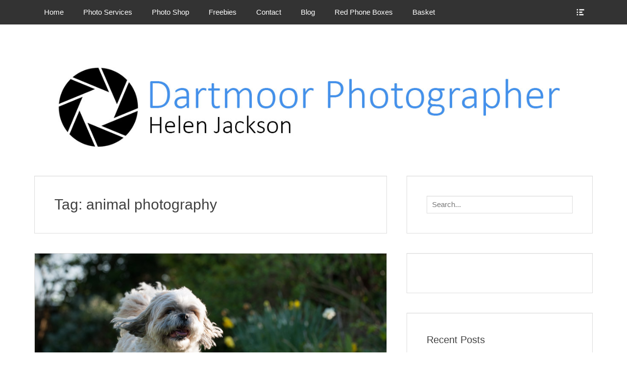

--- FILE ---
content_type: text/html; charset=UTF-8
request_url: https://www.dartmoorphotographer.co.uk/tag/animal-photography/
body_size: 17948
content:
		<!DOCTYPE html>
		<html lang="en-GB">
		
<head>
		<meta charset="UTF-8">
		<link rel="profile" href="http://gmpg.org/xfn/11">
		<meta name='robots' content='index, follow, max-image-preview:large, max-snippet:-1, max-video-preview:-1' />
	<style>img:is([sizes="auto" i], [sizes^="auto," i]) { contain-intrinsic-size: 3000px 1500px }</style>
	<meta name="viewport" content="width=device-width, initial-scale=1, minimum-scale=1">
	<!-- This site is optimized with the Yoast SEO plugin v25.2 - https://yoast.com/wordpress/plugins/seo/ -->
	<title>animal photography Archives - Dartmoor Photographer</title>
	<link rel="canonical" href="https://www.dartmoorphotographer.co.uk/tag/animal-photography/" />
	<meta property="og:locale" content="en_GB" />
	<meta property="og:type" content="article" />
	<meta property="og:title" content="animal photography Archives - Dartmoor Photographer" />
	<meta property="og:url" content="https://www.dartmoorphotographer.co.uk/tag/animal-photography/" />
	<meta property="og:site_name" content="Dartmoor Photographer" />
	<meta property="og:image" content="https://www.dartmoorphotographer.co.uk/wp-content/uploads/2020/09/DartmoorPhotographer_DartmoorTelephoneBoxes__DSC6725.jpg" />
	<meta property="og:image:width" content="300" />
	<meta property="og:image:height" content="200" />
	<meta property="og:image:type" content="image/jpeg" />
	<meta name="twitter:card" content="summary_large_image" />
	<meta name="twitter:site" content="@HelenNorthcott" />
	<script type="application/ld+json" class="yoast-schema-graph">{"@context":"https://schema.org","@graph":[{"@type":"CollectionPage","@id":"https://www.dartmoorphotographer.co.uk/tag/animal-photography/","url":"https://www.dartmoorphotographer.co.uk/tag/animal-photography/","name":"animal photography Archives - Dartmoor Photographer","isPartOf":{"@id":"https://www.dartmoorphotographer.co.uk/#website"},"primaryImageOfPage":{"@id":"https://www.dartmoorphotographer.co.uk/tag/animal-photography/#primaryimage"},"image":{"@id":"https://www.dartmoorphotographer.co.uk/tag/animal-photography/#primaryimage"},"thumbnailUrl":"https://www.dartmoorphotographer.co.uk/wp-content/uploads/2020/06/Dartmoor-Photographer-Take-better-pet-photos_778x438px.jpg","breadcrumb":{"@id":"https://www.dartmoorphotographer.co.uk/tag/animal-photography/#breadcrumb"},"inLanguage":"en-GB"},{"@type":"ImageObject","inLanguage":"en-GB","@id":"https://www.dartmoorphotographer.co.uk/tag/animal-photography/#primaryimage","url":"https://www.dartmoorphotographer.co.uk/wp-content/uploads/2020/06/Dartmoor-Photographer-Take-better-pet-photos_778x438px.jpg","contentUrl":"https://www.dartmoorphotographer.co.uk/wp-content/uploads/2020/06/Dartmoor-Photographer-Take-better-pet-photos_778x438px.jpg","width":778,"height":438,"caption":"Dartmoor Photographer - how to take better photos of your pets"},{"@type":"BreadcrumbList","@id":"https://www.dartmoorphotographer.co.uk/tag/animal-photography/#breadcrumb","itemListElement":[{"@type":"ListItem","position":1,"name":"Home","item":"https://www.dartmoorphotographer.co.uk/"},{"@type":"ListItem","position":2,"name":"animal photography"}]},{"@type":"WebSite","@id":"https://www.dartmoorphotographer.co.uk/#website","url":"https://www.dartmoorphotographer.co.uk/","name":"Dartmoor Photographer","description":"Photography by Helen Jackson","publisher":{"@id":"https://www.dartmoorphotographer.co.uk/#organization"},"potentialAction":[{"@type":"SearchAction","target":{"@type":"EntryPoint","urlTemplate":"https://www.dartmoorphotographer.co.uk/?s={search_term_string}"},"query-input":{"@type":"PropertyValueSpecification","valueRequired":true,"valueName":"search_term_string"}}],"inLanguage":"en-GB"},{"@type":"Organization","@id":"https://www.dartmoorphotographer.co.uk/#organization","name":"Dartmoor Photographer","url":"https://www.dartmoorphotographer.co.uk/","logo":{"@type":"ImageObject","inLanguage":"en-GB","@id":"https://www.dartmoorphotographer.co.uk/#/schema/logo/image/","url":"https://www.dartmoorphotographer.co.uk/wp-content/uploads/2023/01/iris-logo-copy.jpg","contentUrl":"https://www.dartmoorphotographer.co.uk/wp-content/uploads/2023/01/iris-logo-copy.jpg","width":1261,"height":240,"caption":"Dartmoor Photographer"},"image":{"@id":"https://www.dartmoorphotographer.co.uk/#/schema/logo/image/"},"sameAs":["https://www.facebook.com/DartmoorPhotographer/","https://x.com/HelenNorthcott"]}]}</script>
	<!-- / Yoast SEO plugin. -->


<link rel="alternate" type="application/rss+xml" title="Dartmoor Photographer &raquo; Feed" href="https://www.dartmoorphotographer.co.uk/feed/" />
<link rel="alternate" type="application/rss+xml" title="Dartmoor Photographer &raquo; Comments Feed" href="https://www.dartmoorphotographer.co.uk/comments/feed/" />
<link rel="alternate" type="application/rss+xml" title="Dartmoor Photographer &raquo; animal photography Tag Feed" href="https://www.dartmoorphotographer.co.uk/tag/animal-photography/feed/" />
		<!-- This site uses the Google Analytics by MonsterInsights plugin v9.5.3 - Using Analytics tracking - https://www.monsterinsights.com/ -->
							<script src="//www.googletagmanager.com/gtag/js?id=G-NVFB1K98QW"  data-cfasync="false" data-wpfc-render="false" type="text/javascript" async></script>
			<script data-cfasync="false" data-wpfc-render="false" type="text/javascript">
				var mi_version = '9.5.3';
				var mi_track_user = true;
				var mi_no_track_reason = '';
								var MonsterInsightsDefaultLocations = {"page_location":"https:\/\/www.dartmoorphotographer.co.uk\/tag\/animal-photography\/"};
				if ( typeof MonsterInsightsPrivacyGuardFilter === 'function' ) {
					var MonsterInsightsLocations = (typeof MonsterInsightsExcludeQuery === 'object') ? MonsterInsightsPrivacyGuardFilter( MonsterInsightsExcludeQuery ) : MonsterInsightsPrivacyGuardFilter( MonsterInsightsDefaultLocations );
				} else {
					var MonsterInsightsLocations = (typeof MonsterInsightsExcludeQuery === 'object') ? MonsterInsightsExcludeQuery : MonsterInsightsDefaultLocations;
				}

								var disableStrs = [
										'ga-disable-G-NVFB1K98QW',
									];

				/* Function to detect opted out users */
				function __gtagTrackerIsOptedOut() {
					for (var index = 0; index < disableStrs.length; index++) {
						if (document.cookie.indexOf(disableStrs[index] + '=true') > -1) {
							return true;
						}
					}

					return false;
				}

				/* Disable tracking if the opt-out cookie exists. */
				if (__gtagTrackerIsOptedOut()) {
					for (var index = 0; index < disableStrs.length; index++) {
						window[disableStrs[index]] = true;
					}
				}

				/* Opt-out function */
				function __gtagTrackerOptout() {
					for (var index = 0; index < disableStrs.length; index++) {
						document.cookie = disableStrs[index] + '=true; expires=Thu, 31 Dec 2099 23:59:59 UTC; path=/';
						window[disableStrs[index]] = true;
					}
				}

				if ('undefined' === typeof gaOptout) {
					function gaOptout() {
						__gtagTrackerOptout();
					}
				}
								window.dataLayer = window.dataLayer || [];

				window.MonsterInsightsDualTracker = {
					helpers: {},
					trackers: {},
				};
				if (mi_track_user) {
					function __gtagDataLayer() {
						dataLayer.push(arguments);
					}

					function __gtagTracker(type, name, parameters) {
						if (!parameters) {
							parameters = {};
						}

						if (parameters.send_to) {
							__gtagDataLayer.apply(null, arguments);
							return;
						}

						if (type === 'event') {
														parameters.send_to = monsterinsights_frontend.v4_id;
							var hookName = name;
							if (typeof parameters['event_category'] !== 'undefined') {
								hookName = parameters['event_category'] + ':' + name;
							}

							if (typeof MonsterInsightsDualTracker.trackers[hookName] !== 'undefined') {
								MonsterInsightsDualTracker.trackers[hookName](parameters);
							} else {
								__gtagDataLayer('event', name, parameters);
							}
							
						} else {
							__gtagDataLayer.apply(null, arguments);
						}
					}

					__gtagTracker('js', new Date());
					__gtagTracker('set', {
						'developer_id.dZGIzZG': true,
											});
					if ( MonsterInsightsLocations.page_location ) {
						__gtagTracker('set', MonsterInsightsLocations);
					}
										__gtagTracker('config', 'G-NVFB1K98QW', {"forceSSL":"true"} );
															window.gtag = __gtagTracker;										(function () {
						/* https://developers.google.com/analytics/devguides/collection/analyticsjs/ */
						/* ga and __gaTracker compatibility shim. */
						var noopfn = function () {
							return null;
						};
						var newtracker = function () {
							return new Tracker();
						};
						var Tracker = function () {
							return null;
						};
						var p = Tracker.prototype;
						p.get = noopfn;
						p.set = noopfn;
						p.send = function () {
							var args = Array.prototype.slice.call(arguments);
							args.unshift('send');
							__gaTracker.apply(null, args);
						};
						var __gaTracker = function () {
							var len = arguments.length;
							if (len === 0) {
								return;
							}
							var f = arguments[len - 1];
							if (typeof f !== 'object' || f === null || typeof f.hitCallback !== 'function') {
								if ('send' === arguments[0]) {
									var hitConverted, hitObject = false, action;
									if ('event' === arguments[1]) {
										if ('undefined' !== typeof arguments[3]) {
											hitObject = {
												'eventAction': arguments[3],
												'eventCategory': arguments[2],
												'eventLabel': arguments[4],
												'value': arguments[5] ? arguments[5] : 1,
											}
										}
									}
									if ('pageview' === arguments[1]) {
										if ('undefined' !== typeof arguments[2]) {
											hitObject = {
												'eventAction': 'page_view',
												'page_path': arguments[2],
											}
										}
									}
									if (typeof arguments[2] === 'object') {
										hitObject = arguments[2];
									}
									if (typeof arguments[5] === 'object') {
										Object.assign(hitObject, arguments[5]);
									}
									if ('undefined' !== typeof arguments[1].hitType) {
										hitObject = arguments[1];
										if ('pageview' === hitObject.hitType) {
											hitObject.eventAction = 'page_view';
										}
									}
									if (hitObject) {
										action = 'timing' === arguments[1].hitType ? 'timing_complete' : hitObject.eventAction;
										hitConverted = mapArgs(hitObject);
										__gtagTracker('event', action, hitConverted);
									}
								}
								return;
							}

							function mapArgs(args) {
								var arg, hit = {};
								var gaMap = {
									'eventCategory': 'event_category',
									'eventAction': 'event_action',
									'eventLabel': 'event_label',
									'eventValue': 'event_value',
									'nonInteraction': 'non_interaction',
									'timingCategory': 'event_category',
									'timingVar': 'name',
									'timingValue': 'value',
									'timingLabel': 'event_label',
									'page': 'page_path',
									'location': 'page_location',
									'title': 'page_title',
									'referrer' : 'page_referrer',
								};
								for (arg in args) {
																		if (!(!args.hasOwnProperty(arg) || !gaMap.hasOwnProperty(arg))) {
										hit[gaMap[arg]] = args[arg];
									} else {
										hit[arg] = args[arg];
									}
								}
								return hit;
							}

							try {
								f.hitCallback();
							} catch (ex) {
							}
						};
						__gaTracker.create = newtracker;
						__gaTracker.getByName = newtracker;
						__gaTracker.getAll = function () {
							return [];
						};
						__gaTracker.remove = noopfn;
						__gaTracker.loaded = true;
						window['__gaTracker'] = __gaTracker;
					})();
									} else {
										console.log("");
					(function () {
						function __gtagTracker() {
							return null;
						}

						window['__gtagTracker'] = __gtagTracker;
						window['gtag'] = __gtagTracker;
					})();
									}
			</script>
				<!-- / Google Analytics by MonsterInsights -->
		<script type="text/javascript">
/* <![CDATA[ */
window._wpemojiSettings = {"baseUrl":"https:\/\/s.w.org\/images\/core\/emoji\/15.1.0\/72x72\/","ext":".png","svgUrl":"https:\/\/s.w.org\/images\/core\/emoji\/15.1.0\/svg\/","svgExt":".svg","source":{"concatemoji":"https:\/\/www.dartmoorphotographer.co.uk\/wp-includes\/js\/wp-emoji-release.min.js?ver=6.8.1"}};
/*! This file is auto-generated */
!function(i,n){var o,s,e;function c(e){try{var t={supportTests:e,timestamp:(new Date).valueOf()};sessionStorage.setItem(o,JSON.stringify(t))}catch(e){}}function p(e,t,n){e.clearRect(0,0,e.canvas.width,e.canvas.height),e.fillText(t,0,0);var t=new Uint32Array(e.getImageData(0,0,e.canvas.width,e.canvas.height).data),r=(e.clearRect(0,0,e.canvas.width,e.canvas.height),e.fillText(n,0,0),new Uint32Array(e.getImageData(0,0,e.canvas.width,e.canvas.height).data));return t.every(function(e,t){return e===r[t]})}function u(e,t,n){switch(t){case"flag":return n(e,"\ud83c\udff3\ufe0f\u200d\u26a7\ufe0f","\ud83c\udff3\ufe0f\u200b\u26a7\ufe0f")?!1:!n(e,"\ud83c\uddfa\ud83c\uddf3","\ud83c\uddfa\u200b\ud83c\uddf3")&&!n(e,"\ud83c\udff4\udb40\udc67\udb40\udc62\udb40\udc65\udb40\udc6e\udb40\udc67\udb40\udc7f","\ud83c\udff4\u200b\udb40\udc67\u200b\udb40\udc62\u200b\udb40\udc65\u200b\udb40\udc6e\u200b\udb40\udc67\u200b\udb40\udc7f");case"emoji":return!n(e,"\ud83d\udc26\u200d\ud83d\udd25","\ud83d\udc26\u200b\ud83d\udd25")}return!1}function f(e,t,n){var r="undefined"!=typeof WorkerGlobalScope&&self instanceof WorkerGlobalScope?new OffscreenCanvas(300,150):i.createElement("canvas"),a=r.getContext("2d",{willReadFrequently:!0}),o=(a.textBaseline="top",a.font="600 32px Arial",{});return e.forEach(function(e){o[e]=t(a,e,n)}),o}function t(e){var t=i.createElement("script");t.src=e,t.defer=!0,i.head.appendChild(t)}"undefined"!=typeof Promise&&(o="wpEmojiSettingsSupports",s=["flag","emoji"],n.supports={everything:!0,everythingExceptFlag:!0},e=new Promise(function(e){i.addEventListener("DOMContentLoaded",e,{once:!0})}),new Promise(function(t){var n=function(){try{var e=JSON.parse(sessionStorage.getItem(o));if("object"==typeof e&&"number"==typeof e.timestamp&&(new Date).valueOf()<e.timestamp+604800&&"object"==typeof e.supportTests)return e.supportTests}catch(e){}return null}();if(!n){if("undefined"!=typeof Worker&&"undefined"!=typeof OffscreenCanvas&&"undefined"!=typeof URL&&URL.createObjectURL&&"undefined"!=typeof Blob)try{var e="postMessage("+f.toString()+"("+[JSON.stringify(s),u.toString(),p.toString()].join(",")+"));",r=new Blob([e],{type:"text/javascript"}),a=new Worker(URL.createObjectURL(r),{name:"wpTestEmojiSupports"});return void(a.onmessage=function(e){c(n=e.data),a.terminate(),t(n)})}catch(e){}c(n=f(s,u,p))}t(n)}).then(function(e){for(var t in e)n.supports[t]=e[t],n.supports.everything=n.supports.everything&&n.supports[t],"flag"!==t&&(n.supports.everythingExceptFlag=n.supports.everythingExceptFlag&&n.supports[t]);n.supports.everythingExceptFlag=n.supports.everythingExceptFlag&&!n.supports.flag,n.DOMReady=!1,n.readyCallback=function(){n.DOMReady=!0}}).then(function(){return e}).then(function(){var e;n.supports.everything||(n.readyCallback(),(e=n.source||{}).concatemoji?t(e.concatemoji):e.wpemoji&&e.twemoji&&(t(e.twemoji),t(e.wpemoji)))}))}((window,document),window._wpemojiSettings);
/* ]]> */
</script>
<style id='wp-emoji-styles-inline-css' type='text/css'>

	img.wp-smiley, img.emoji {
		display: inline !important;
		border: none !important;
		box-shadow: none !important;
		height: 1em !important;
		width: 1em !important;
		margin: 0 0.07em !important;
		vertical-align: -0.1em !important;
		background: none !important;
		padding: 0 !important;
	}
</style>
<link rel='stylesheet' id='wp-block-library-css' href='https://www.dartmoorphotographer.co.uk/wp-includes/css/dist/block-library/style.min.css?ver=6.8.1' type='text/css' media='all' />
<style id='wp-block-library-theme-inline-css' type='text/css'>
.wp-block-audio :where(figcaption){color:#555;font-size:13px;text-align:center}.is-dark-theme .wp-block-audio :where(figcaption){color:#ffffffa6}.wp-block-audio{margin:0 0 1em}.wp-block-code{border:1px solid #ccc;border-radius:4px;font-family:Menlo,Consolas,monaco,monospace;padding:.8em 1em}.wp-block-embed :where(figcaption){color:#555;font-size:13px;text-align:center}.is-dark-theme .wp-block-embed :where(figcaption){color:#ffffffa6}.wp-block-embed{margin:0 0 1em}.blocks-gallery-caption{color:#555;font-size:13px;text-align:center}.is-dark-theme .blocks-gallery-caption{color:#ffffffa6}:root :where(.wp-block-image figcaption){color:#555;font-size:13px;text-align:center}.is-dark-theme :root :where(.wp-block-image figcaption){color:#ffffffa6}.wp-block-image{margin:0 0 1em}.wp-block-pullquote{border-bottom:4px solid;border-top:4px solid;color:currentColor;margin-bottom:1.75em}.wp-block-pullquote cite,.wp-block-pullquote footer,.wp-block-pullquote__citation{color:currentColor;font-size:.8125em;font-style:normal;text-transform:uppercase}.wp-block-quote{border-left:.25em solid;margin:0 0 1.75em;padding-left:1em}.wp-block-quote cite,.wp-block-quote footer{color:currentColor;font-size:.8125em;font-style:normal;position:relative}.wp-block-quote:where(.has-text-align-right){border-left:none;border-right:.25em solid;padding-left:0;padding-right:1em}.wp-block-quote:where(.has-text-align-center){border:none;padding-left:0}.wp-block-quote.is-large,.wp-block-quote.is-style-large,.wp-block-quote:where(.is-style-plain){border:none}.wp-block-search .wp-block-search__label{font-weight:700}.wp-block-search__button{border:1px solid #ccc;padding:.375em .625em}:where(.wp-block-group.has-background){padding:1.25em 2.375em}.wp-block-separator.has-css-opacity{opacity:.4}.wp-block-separator{border:none;border-bottom:2px solid;margin-left:auto;margin-right:auto}.wp-block-separator.has-alpha-channel-opacity{opacity:1}.wp-block-separator:not(.is-style-wide):not(.is-style-dots){width:100px}.wp-block-separator.has-background:not(.is-style-dots){border-bottom:none;height:1px}.wp-block-separator.has-background:not(.is-style-wide):not(.is-style-dots){height:2px}.wp-block-table{margin:0 0 1em}.wp-block-table td,.wp-block-table th{word-break:normal}.wp-block-table :where(figcaption){color:#555;font-size:13px;text-align:center}.is-dark-theme .wp-block-table :where(figcaption){color:#ffffffa6}.wp-block-video :where(figcaption){color:#555;font-size:13px;text-align:center}.is-dark-theme .wp-block-video :where(figcaption){color:#ffffffa6}.wp-block-video{margin:0 0 1em}:root :where(.wp-block-template-part.has-background){margin-bottom:0;margin-top:0;padding:1.25em 2.375em}
</style>
<style id='classic-theme-styles-inline-css' type='text/css'>
/*! This file is auto-generated */
.wp-block-button__link{color:#fff;background-color:#32373c;border-radius:9999px;box-shadow:none;text-decoration:none;padding:calc(.667em + 2px) calc(1.333em + 2px);font-size:1.125em}.wp-block-file__button{background:#32373c;color:#fff;text-decoration:none}
</style>
<style id='global-styles-inline-css' type='text/css'>
:root{--wp--preset--aspect-ratio--square: 1;--wp--preset--aspect-ratio--4-3: 4/3;--wp--preset--aspect-ratio--3-4: 3/4;--wp--preset--aspect-ratio--3-2: 3/2;--wp--preset--aspect-ratio--2-3: 2/3;--wp--preset--aspect-ratio--16-9: 16/9;--wp--preset--aspect-ratio--9-16: 9/16;--wp--preset--color--black: #111111;--wp--preset--color--cyan-bluish-gray: #abb8c3;--wp--preset--color--white: #ffffff;--wp--preset--color--pale-pink: #f78da7;--wp--preset--color--vivid-red: #cf2e2e;--wp--preset--color--luminous-vivid-orange: #ff6900;--wp--preset--color--luminous-vivid-amber: #fcb900;--wp--preset--color--light-green-cyan: #7bdcb5;--wp--preset--color--vivid-green-cyan: #00d084;--wp--preset--color--pale-cyan-blue: #8ed1fc;--wp--preset--color--vivid-cyan-blue: #0693e3;--wp--preset--color--vivid-purple: #9b51e0;--wp--preset--color--gray: #f4f4f4;--wp--preset--color--yellow: #e5ae4a;--wp--preset--color--blue: #1b8be0;--wp--preset--gradient--vivid-cyan-blue-to-vivid-purple: linear-gradient(135deg,rgba(6,147,227,1) 0%,rgb(155,81,224) 100%);--wp--preset--gradient--light-green-cyan-to-vivid-green-cyan: linear-gradient(135deg,rgb(122,220,180) 0%,rgb(0,208,130) 100%);--wp--preset--gradient--luminous-vivid-amber-to-luminous-vivid-orange: linear-gradient(135deg,rgba(252,185,0,1) 0%,rgba(255,105,0,1) 100%);--wp--preset--gradient--luminous-vivid-orange-to-vivid-red: linear-gradient(135deg,rgba(255,105,0,1) 0%,rgb(207,46,46) 100%);--wp--preset--gradient--very-light-gray-to-cyan-bluish-gray: linear-gradient(135deg,rgb(238,238,238) 0%,rgb(169,184,195) 100%);--wp--preset--gradient--cool-to-warm-spectrum: linear-gradient(135deg,rgb(74,234,220) 0%,rgb(151,120,209) 20%,rgb(207,42,186) 40%,rgb(238,44,130) 60%,rgb(251,105,98) 80%,rgb(254,248,76) 100%);--wp--preset--gradient--blush-light-purple: linear-gradient(135deg,rgb(255,206,236) 0%,rgb(152,150,240) 100%);--wp--preset--gradient--blush-bordeaux: linear-gradient(135deg,rgb(254,205,165) 0%,rgb(254,45,45) 50%,rgb(107,0,62) 100%);--wp--preset--gradient--luminous-dusk: linear-gradient(135deg,rgb(255,203,112) 0%,rgb(199,81,192) 50%,rgb(65,88,208) 100%);--wp--preset--gradient--pale-ocean: linear-gradient(135deg,rgb(255,245,203) 0%,rgb(182,227,212) 50%,rgb(51,167,181) 100%);--wp--preset--gradient--electric-grass: linear-gradient(135deg,rgb(202,248,128) 0%,rgb(113,206,126) 100%);--wp--preset--gradient--midnight: linear-gradient(135deg,rgb(2,3,129) 0%,rgb(40,116,252) 100%);--wp--preset--font-size--small: 13px;--wp--preset--font-size--medium: 20px;--wp--preset--font-size--large: 42px;--wp--preset--font-size--x-large: 42px;--wp--preset--font-size--normal: 16px;--wp--preset--font-size--huge: 56px;--wp--preset--spacing--20: 0.44rem;--wp--preset--spacing--30: 0.67rem;--wp--preset--spacing--40: 1rem;--wp--preset--spacing--50: 1.5rem;--wp--preset--spacing--60: 2.25rem;--wp--preset--spacing--70: 3.38rem;--wp--preset--spacing--80: 5.06rem;--wp--preset--shadow--natural: 6px 6px 9px rgba(0, 0, 0, 0.2);--wp--preset--shadow--deep: 12px 12px 50px rgba(0, 0, 0, 0.4);--wp--preset--shadow--sharp: 6px 6px 0px rgba(0, 0, 0, 0.2);--wp--preset--shadow--outlined: 6px 6px 0px -3px rgba(255, 255, 255, 1), 6px 6px rgba(0, 0, 0, 1);--wp--preset--shadow--crisp: 6px 6px 0px rgba(0, 0, 0, 1);}:where(.is-layout-flex){gap: 0.5em;}:where(.is-layout-grid){gap: 0.5em;}body .is-layout-flex{display: flex;}.is-layout-flex{flex-wrap: wrap;align-items: center;}.is-layout-flex > :is(*, div){margin: 0;}body .is-layout-grid{display: grid;}.is-layout-grid > :is(*, div){margin: 0;}:where(.wp-block-columns.is-layout-flex){gap: 2em;}:where(.wp-block-columns.is-layout-grid){gap: 2em;}:where(.wp-block-post-template.is-layout-flex){gap: 1.25em;}:where(.wp-block-post-template.is-layout-grid){gap: 1.25em;}.has-black-color{color: var(--wp--preset--color--black) !important;}.has-cyan-bluish-gray-color{color: var(--wp--preset--color--cyan-bluish-gray) !important;}.has-white-color{color: var(--wp--preset--color--white) !important;}.has-pale-pink-color{color: var(--wp--preset--color--pale-pink) !important;}.has-vivid-red-color{color: var(--wp--preset--color--vivid-red) !important;}.has-luminous-vivid-orange-color{color: var(--wp--preset--color--luminous-vivid-orange) !important;}.has-luminous-vivid-amber-color{color: var(--wp--preset--color--luminous-vivid-amber) !important;}.has-light-green-cyan-color{color: var(--wp--preset--color--light-green-cyan) !important;}.has-vivid-green-cyan-color{color: var(--wp--preset--color--vivid-green-cyan) !important;}.has-pale-cyan-blue-color{color: var(--wp--preset--color--pale-cyan-blue) !important;}.has-vivid-cyan-blue-color{color: var(--wp--preset--color--vivid-cyan-blue) !important;}.has-vivid-purple-color{color: var(--wp--preset--color--vivid-purple) !important;}.has-black-background-color{background-color: var(--wp--preset--color--black) !important;}.has-cyan-bluish-gray-background-color{background-color: var(--wp--preset--color--cyan-bluish-gray) !important;}.has-white-background-color{background-color: var(--wp--preset--color--white) !important;}.has-pale-pink-background-color{background-color: var(--wp--preset--color--pale-pink) !important;}.has-vivid-red-background-color{background-color: var(--wp--preset--color--vivid-red) !important;}.has-luminous-vivid-orange-background-color{background-color: var(--wp--preset--color--luminous-vivid-orange) !important;}.has-luminous-vivid-amber-background-color{background-color: var(--wp--preset--color--luminous-vivid-amber) !important;}.has-light-green-cyan-background-color{background-color: var(--wp--preset--color--light-green-cyan) !important;}.has-vivid-green-cyan-background-color{background-color: var(--wp--preset--color--vivid-green-cyan) !important;}.has-pale-cyan-blue-background-color{background-color: var(--wp--preset--color--pale-cyan-blue) !important;}.has-vivid-cyan-blue-background-color{background-color: var(--wp--preset--color--vivid-cyan-blue) !important;}.has-vivid-purple-background-color{background-color: var(--wp--preset--color--vivid-purple) !important;}.has-black-border-color{border-color: var(--wp--preset--color--black) !important;}.has-cyan-bluish-gray-border-color{border-color: var(--wp--preset--color--cyan-bluish-gray) !important;}.has-white-border-color{border-color: var(--wp--preset--color--white) !important;}.has-pale-pink-border-color{border-color: var(--wp--preset--color--pale-pink) !important;}.has-vivid-red-border-color{border-color: var(--wp--preset--color--vivid-red) !important;}.has-luminous-vivid-orange-border-color{border-color: var(--wp--preset--color--luminous-vivid-orange) !important;}.has-luminous-vivid-amber-border-color{border-color: var(--wp--preset--color--luminous-vivid-amber) !important;}.has-light-green-cyan-border-color{border-color: var(--wp--preset--color--light-green-cyan) !important;}.has-vivid-green-cyan-border-color{border-color: var(--wp--preset--color--vivid-green-cyan) !important;}.has-pale-cyan-blue-border-color{border-color: var(--wp--preset--color--pale-cyan-blue) !important;}.has-vivid-cyan-blue-border-color{border-color: var(--wp--preset--color--vivid-cyan-blue) !important;}.has-vivid-purple-border-color{border-color: var(--wp--preset--color--vivid-purple) !important;}.has-vivid-cyan-blue-to-vivid-purple-gradient-background{background: var(--wp--preset--gradient--vivid-cyan-blue-to-vivid-purple) !important;}.has-light-green-cyan-to-vivid-green-cyan-gradient-background{background: var(--wp--preset--gradient--light-green-cyan-to-vivid-green-cyan) !important;}.has-luminous-vivid-amber-to-luminous-vivid-orange-gradient-background{background: var(--wp--preset--gradient--luminous-vivid-amber-to-luminous-vivid-orange) !important;}.has-luminous-vivid-orange-to-vivid-red-gradient-background{background: var(--wp--preset--gradient--luminous-vivid-orange-to-vivid-red) !important;}.has-very-light-gray-to-cyan-bluish-gray-gradient-background{background: var(--wp--preset--gradient--very-light-gray-to-cyan-bluish-gray) !important;}.has-cool-to-warm-spectrum-gradient-background{background: var(--wp--preset--gradient--cool-to-warm-spectrum) !important;}.has-blush-light-purple-gradient-background{background: var(--wp--preset--gradient--blush-light-purple) !important;}.has-blush-bordeaux-gradient-background{background: var(--wp--preset--gradient--blush-bordeaux) !important;}.has-luminous-dusk-gradient-background{background: var(--wp--preset--gradient--luminous-dusk) !important;}.has-pale-ocean-gradient-background{background: var(--wp--preset--gradient--pale-ocean) !important;}.has-electric-grass-gradient-background{background: var(--wp--preset--gradient--electric-grass) !important;}.has-midnight-gradient-background{background: var(--wp--preset--gradient--midnight) !important;}.has-small-font-size{font-size: var(--wp--preset--font-size--small) !important;}.has-medium-font-size{font-size: var(--wp--preset--font-size--medium) !important;}.has-large-font-size{font-size: var(--wp--preset--font-size--large) !important;}.has-x-large-font-size{font-size: var(--wp--preset--font-size--x-large) !important;}
:where(.wp-block-post-template.is-layout-flex){gap: 1.25em;}:where(.wp-block-post-template.is-layout-grid){gap: 1.25em;}
:where(.wp-block-columns.is-layout-flex){gap: 2em;}:where(.wp-block-columns.is-layout-grid){gap: 2em;}
:root :where(.wp-block-pullquote){font-size: 1.5em;line-height: 1.6;}
</style>
<link rel='stylesheet' id='wpsc-style-css' href='https://www.dartmoorphotographer.co.uk/wp-content/plugins/wordpress-simple-paypal-shopping-cart/assets/wpsc-front-end-styles.css?ver=5.1.4' type='text/css' media='all' />
<link rel='stylesheet' id='genericons-css' href='https://www.dartmoorphotographer.co.uk/wp-content/themes/clean-box/css/genericons/genericons.css?ver=3.4.1' type='text/css' media='all' />
<link rel='stylesheet' id='clean-box-style-css' href='https://www.dartmoorphotographer.co.uk/wp-content/themes/clean-box/style.css?ver=2.6.2' type='text/css' media='all' />
<link rel='stylesheet' id='clean-box-block-style-css' href='https://www.dartmoorphotographer.co.uk/wp-content/themes/clean-box/css/blocks.css?ver=1727599922' type='text/css' media='all' />
<style id='akismet-widget-style-inline-css' type='text/css'>

			.a-stats {
				--akismet-color-mid-green: #357b49;
				--akismet-color-white: #fff;
				--akismet-color-light-grey: #f6f7f7;

				max-width: 350px;
				width: auto;
			}

			.a-stats * {
				all: unset;
				box-sizing: border-box;
			}

			.a-stats strong {
				font-weight: 600;
			}

			.a-stats a.a-stats__link,
			.a-stats a.a-stats__link:visited,
			.a-stats a.a-stats__link:active {
				background: var(--akismet-color-mid-green);
				border: none;
				box-shadow: none;
				border-radius: 8px;
				color: var(--akismet-color-white);
				cursor: pointer;
				display: block;
				font-family: -apple-system, BlinkMacSystemFont, 'Segoe UI', 'Roboto', 'Oxygen-Sans', 'Ubuntu', 'Cantarell', 'Helvetica Neue', sans-serif;
				font-weight: 500;
				padding: 12px;
				text-align: center;
				text-decoration: none;
				transition: all 0.2s ease;
			}

			/* Extra specificity to deal with TwentyTwentyOne focus style */
			.widget .a-stats a.a-stats__link:focus {
				background: var(--akismet-color-mid-green);
				color: var(--akismet-color-white);
				text-decoration: none;
			}

			.a-stats a.a-stats__link:hover {
				filter: brightness(110%);
				box-shadow: 0 4px 12px rgba(0, 0, 0, 0.06), 0 0 2px rgba(0, 0, 0, 0.16);
			}

			.a-stats .count {
				color: var(--akismet-color-white);
				display: block;
				font-size: 1.5em;
				line-height: 1.4;
				padding: 0 13px;
				white-space: nowrap;
			}
		
</style>
<link rel='stylesheet' id='wp-pagenavi-css' href='https://www.dartmoorphotographer.co.uk/wp-content/plugins/wp-pagenavi/pagenavi-css.css?ver=2.70' type='text/css' media='all' />
<script type="text/javascript" src="https://www.dartmoorphotographer.co.uk/wp-content/plugins/google-analytics-for-wordpress/assets/js/frontend-gtag.min.js?ver=9.5.3" id="monsterinsights-frontend-script-js" async="async" data-wp-strategy="async"></script>
<script data-cfasync="false" data-wpfc-render="false" type="text/javascript" id='monsterinsights-frontend-script-js-extra'>/* <![CDATA[ */
var monsterinsights_frontend = {"js_events_tracking":"true","download_extensions":"doc,pdf,ppt,zip,xls,docx,pptx,xlsx","inbound_paths":"[]","home_url":"https:\/\/www.dartmoorphotographer.co.uk","hash_tracking":"false","v4_id":"G-NVFB1K98QW"};/* ]]> */
</script>
<script type="text/javascript" src="https://www.dartmoorphotographer.co.uk/wp-includes/js/jquery/jquery.min.js?ver=3.7.1" id="jquery-core-js"></script>
<script type="text/javascript" src="https://www.dartmoorphotographer.co.uk/wp-includes/js/jquery/jquery-migrate.min.js?ver=3.4.1" id="jquery-migrate-js"></script>
<script type="text/javascript" src="https://www.dartmoorphotographer.co.uk/wp-content/themes/clean-box/js/jquery.sidr.min.js?ver=2.2.1.1%20-%202016-03-03" id="jquery-sidr-js"></script>
<script type="text/javascript" src="https://www.dartmoorphotographer.co.uk/wp-content/themes/clean-box/js/clean-box-custom-scripts.min.js" id="clean-box-custom-scripts-js"></script>
<!--[if lt IE 9]>
<script type="text/javascript" src="https://www.dartmoorphotographer.co.uk/wp-content/themes/clean-box/js/html5.min.js?ver=3.7.3" id="clean-box-html5-js"></script>
<![endif]-->
<link rel="https://api.w.org/" href="https://www.dartmoorphotographer.co.uk/wp-json/" /><link rel="alternate" title="JSON" type="application/json" href="https://www.dartmoorphotographer.co.uk/wp-json/wp/v2/tags/185" /><link rel="EditURI" type="application/rsd+xml" title="RSD" href="https://www.dartmoorphotographer.co.uk/xmlrpc.php?rsd" />
<meta name="generator" content="WordPress 6.8.1" />

<!-- WP Simple Shopping Cart plugin v5.1.4 - https://wordpress.org/plugins/wordpress-simple-paypal-shopping-cart/ -->

	<script type="text/javascript">
	<!--
	//
	function ReadForm (obj1, tst)
	{
	    // Read the user form
	    var i,j,pos;
	    val_total="";val_combo="";

	    for (i=0; i<obj1.length; i++)
	    {
	        // run entire form
	        obj = obj1.elements[i];           // a form element

	        if (obj.type == "select-one")
	        {   // just selects
	            if (obj.name == "quantity" ||
	                obj.name == "amount") continue;
		        pos = obj.selectedIndex;        // which option selected
		        val = obj.options[pos].value;   // selected value
		        val_combo = val_combo + " (" + val + ")";
	        }
	    }
		// Now summarize everything we have processed above
		val_total = obj1.product_tmp.value + val_combo;
		obj1.wspsc_product.value = val_total;
	}
	//-->
	</script>	<style type="text/css">
		</style>
	<style type="text/css" id="custom-background-css">
body.custom-background { background-color: #ffffff; }
</style>
	<link rel="icon" href="https://www.dartmoorphotographer.co.uk/wp-content/uploads/2023/08/cropped-iris-512px-32x32.jpg" sizes="32x32" />
<link rel="icon" href="https://www.dartmoorphotographer.co.uk/wp-content/uploads/2023/08/cropped-iris-512px-192x192.jpg" sizes="192x192" />
<link rel="apple-touch-icon" href="https://www.dartmoorphotographer.co.uk/wp-content/uploads/2023/08/cropped-iris-512px-180x180.jpg" />
<meta name="msapplication-TileImage" content="https://www.dartmoorphotographer.co.uk/wp-content/uploads/2023/08/cropped-iris-512px-270x270.jpg" />
<!-- Dartmoor Photographer inline CSS Styles -->
<style type="text/css" media="screen">
.site-title a, .site-description { position: absolute !important; clip: rect(1px 1px 1px 1px); clip: rect(1px, 1px, 1px, 1px); }
</style>
</head>

<body class="archive tag tag-animal-photography tag-185 custom-background wp-custom-logo wp-embed-responsive wp-theme-clean-box two-columns content-left excerpt-image-top">


		<div id="page" class="hfeed site">
		    <div id="fixed-header-top">
        <div class="wrapper">
            <div id="mobile-primary-menu" class="mobile-menu-anchor fixed-primary-menu">
                <a href="#mobile-primary-nav" id="primary-menu-anchor" class="genericon genericon-menu">
                    <span class="mobile-menu-text screen-reader-text">
                        Menu                    </span>
                </a>
            </div><!-- #mobile-primary-menu -->

            
           <nav class="site-navigation nav-primary search-enabled" role="navigation">
                <h1 class="assistive-text">Primary Menu</h1>
                <div class="screen-reader-text skip-link"><a href="#content" title="Skip to content">Skip to content</a></div>
                <ul id="menu-new-top-menu" class="menu clean-box-nav-menu"><li id="menu-item-808" class="menu-item menu-item-type-custom menu-item-object-custom menu-item-home menu-item-808"><a href="https://www.dartmoorphotographer.co.uk/">Home</a></li>
<li id="menu-item-845" class="menu-item menu-item-type-custom menu-item-object-custom menu-item-has-children menu-item-845"><a href="#">Photo Services</a>
<ul class="sub-menu">
	<li id="menu-item-1745" class="menu-item menu-item-type-post_type menu-item-object-page menu-item-1745"><a href="https://www.dartmoorphotographer.co.uk/interior-photography/">Interior Photography</a></li>
	<li id="menu-item-799" class="menu-item menu-item-type-post_type menu-item-object-page menu-item-799"><a href="https://www.dartmoorphotographer.co.uk/professional-headshot-photography-devon/">Professional Headshots</a></li>
	<li id="menu-item-848" class="menu-item menu-item-type-post_type menu-item-object-page menu-item-848"><a href="https://www.dartmoorphotographer.co.uk/try-before-you-buy-digital-visualisation/">Digital Visualisation</a></li>
</ul>
</li>
<li id="menu-item-846" class="menu-item menu-item-type-custom menu-item-object-custom menu-item-has-children menu-item-846"><a href="#">Photo Shop</a>
<ul class="sub-menu">
	<li id="menu-item-2050" class="menu-item menu-item-type-post_type menu-item-object-page menu-item-2050"><a href="https://www.dartmoorphotographer.co.uk/dartmoors-disappearing-red-telephone-boxes/">Dartmoor’s Disappearing Red Telephone Boxes – Book</a></li>
	<li id="menu-item-1920" class="menu-item menu-item-type-post_type menu-item-object-page menu-item-1920"><a href="https://www.dartmoorphotographer.co.uk/tavistock-customer-service-excellence-awards-2024/">Tavistock Customer Service Excellence Awards 2024</a></li>
	<li id="menu-item-803" class="menu-item menu-item-type-post_type menu-item-object-page menu-item-803"><a href="https://www.dartmoorphotographer.co.uk/photographic-wall-art/">Photographic Prints and Canvases</a></li>
	<li id="menu-item-1252" class="menu-item menu-item-type-post_type menu-item-object-page menu-item-1252"><a href="https://www.dartmoorphotographer.co.uk/wall-calendars-by-dartmoor-photographer/">Wall Calendars</a></li>
	<li id="menu-item-1258" class="menu-item menu-item-type-post_type menu-item-object-page menu-item-1258"><a href="https://www.dartmoorphotographer.co.uk/jigsaw-puzzles/">Jigsaw Puzzles</a></li>
	<li id="menu-item-1113" class="menu-item menu-item-type-post_type menu-item-object-page menu-item-1113"><a href="https://www.dartmoorphotographer.co.uk/questions-about-copyright-ebook/">Questions about Copyright</a></li>
</ul>
</li>
<li id="menu-item-1405" class="menu-item menu-item-type-custom menu-item-object-custom menu-item-has-children menu-item-1405"><a href="#">Freebies</a>
<ul class="sub-menu">
	<li id="menu-item-1640" class="menu-item menu-item-type-post_type menu-item-object-page menu-item-1640"><a href="https://www.dartmoorphotographer.co.uk/christmas-photo-pack/">Christmas Photo Pack</a></li>
	<li id="menu-item-1029" class="menu-item menu-item-type-post_type menu-item-object-page menu-item-1029"><a href="https://www.dartmoorphotographer.co.uk/winter-photo-pack/">Winter Photo Pack</a></li>
	<li id="menu-item-1406" class="menu-item menu-item-type-post_type menu-item-object-page menu-item-1406"><a href="https://www.dartmoorphotographer.co.uk/autumn-photo-pack/">Autumn Photo Pack</a></li>
	<li id="menu-item-1005" class="menu-item menu-item-type-post_type menu-item-object-page menu-item-1005"><a href="https://www.dartmoorphotographer.co.uk/valentine-photo-pack/">Valentine Photo Pack</a></li>
	<li id="menu-item-987" class="menu-item menu-item-type-post_type menu-item-object-page menu-item-987"><a href="https://www.dartmoorphotographer.co.uk/easter-photo-pack/">Easter Photo Pack</a></li>
	<li id="menu-item-1090" class="menu-item menu-item-type-post_type menu-item-object-page menu-item-1090"><a href="https://www.dartmoorphotographer.co.uk/photograph-copyright-checklist-and-record/">Copyright Tools</a></li>
	<li id="menu-item-798" class="menu-item menu-item-type-post_type menu-item-object-page menu-item-798"><a href="https://www.dartmoorphotographer.co.uk/useful-free-offers-and-tools-to-download-for-free-from-dartmoor-photographer/">Freebies &#038; Offers</a></li>
</ul>
</li>
<li id="menu-item-847" class="menu-item menu-item-type-custom menu-item-object-custom menu-item-has-children menu-item-847"><a href="#">Contact</a>
<ul class="sub-menu">
	<li id="menu-item-806" class="menu-item menu-item-type-post_type menu-item-object-page menu-item-806"><a href="https://www.dartmoorphotographer.co.uk/contact-me-dartmoor-photographer/">Contact Me</a></li>
	<li id="menu-item-807" class="menu-item menu-item-type-post_type menu-item-object-page menu-item-807"><a href="https://www.dartmoorphotographer.co.uk/dartmoor-photographer-about/">About Me</a></li>
	<li id="menu-item-1061" class="menu-item menu-item-type-post_type menu-item-object-page menu-item-1061"><a href="https://www.dartmoorphotographer.co.uk/website-usage-terms-and-conditions/">Terms and Conditions</a></li>
</ul>
</li>
<li id="menu-item-865" class="menu-item menu-item-type-custom menu-item-object-custom menu-item-has-children menu-item-865"><a href="#">Blog</a>
<ul class="sub-menu">
	<li id="menu-item-866" class="menu-item menu-item-type-custom menu-item-object-custom menu-item-has-children menu-item-866"><a href="#">How to Guides</a>
	<ul class="sub-menu">
		<li id="menu-item-1245" class="menu-item menu-item-type-post_type menu-item-object-post menu-item-1245"><a href="https://www.dartmoorphotographer.co.uk/how-to-take-better-photos-of-your-pets/">How to Take Better Photos of your Pets</a></li>
		<li id="menu-item-1057" class="menu-item menu-item-type-post_type menu-item-object-post menu-item-1057"><a href="https://www.dartmoorphotographer.co.uk/personalise-your-home-using-your-photography/">Personalise your Home using your Photography</a></li>
		<li id="menu-item-867" class="menu-item menu-item-type-post_type menu-item-object-post menu-item-867"><a href="https://www.dartmoorphotographer.co.uk/how-to-build-a-mini-photo-studio/">How to Build a Mini Home Photo Studio</a></li>
		<li id="menu-item-879" class="menu-item menu-item-type-post_type menu-item-object-post menu-item-879"><a href="https://www.dartmoorphotographer.co.uk/photographing-kids-how-to-take-great-pictures-of-your-children/">How to Take Great Pictures of your Kids</a></li>
		<li id="menu-item-878" class="menu-item menu-item-type-post_type menu-item-object-post menu-item-878"><a href="https://www.dartmoorphotographer.co.uk/take-better-pictures-a-guide-to-composition/">Take Better Pictures a Guide to Composition</a></li>
		<li id="menu-item-877" class="menu-item menu-item-type-post_type menu-item-object-post menu-item-877"><a href="https://www.dartmoorphotographer.co.uk/how-to-take-great-holiday-photos/">How to Take Great Holiday Photos</a></li>
		<li id="menu-item-886" class="menu-item menu-item-type-post_type menu-item-object-post menu-item-886"><a href="https://www.dartmoorphotographer.co.uk/traffic-trail-photography/">Paint the Town Red (and White) – Traffic Trail Photography</a></li>
		<li id="menu-item-882" class="menu-item menu-item-type-post_type menu-item-object-post menu-item-882"><a href="https://www.dartmoorphotographer.co.uk/how-to-photograph-fireworks/">How to Photograph Fireworks</a></li>
	</ul>
</li>
	<li id="menu-item-873" class="menu-item menu-item-type-custom menu-item-object-custom menu-item-has-children menu-item-873"><a href="#">What &#038; Where to Photograph</a>
	<ul class="sub-menu">
		<li id="menu-item-1316" class="menu-item menu-item-type-post_type menu-item-object-post menu-item-1316"><a href="https://www.dartmoorphotographer.co.uk/dartmoor-stone-circles/">5 Dartmoor Stone Circles You Should Visit</a></li>
		<li id="menu-item-876" class="menu-item menu-item-type-post_type menu-item-object-post menu-item-876"><a href="https://www.dartmoorphotographer.co.uk/photographing-summer-shows-and-festivals/">What to Photograph at Summer Shows and Festivals</a></li>
		<li id="menu-item-874" class="menu-item menu-item-type-post_type menu-item-object-post menu-item-874"><a href="https://www.dartmoorphotographer.co.uk/places-to-visit-on-dartmoor/">10 Great Places to Visit on Dartmoor</a></li>
		<li id="menu-item-883" class="menu-item menu-item-type-post_type menu-item-object-post menu-item-883"><a href="https://www.dartmoorphotographer.co.uk/things-to-photograph-in-autumn/">Things to Photograph in Autumn</a></li>
		<li id="menu-item-885" class="menu-item menu-item-type-post_type menu-item-object-post menu-item-885"><a href="https://www.dartmoorphotographer.co.uk/9-great-places-for-photography-on-dartmoor/">9 Great Places for Photography on Dartmoor</a></li>
		<li id="menu-item-881" class="menu-item menu-item-type-post_type menu-item-object-post menu-item-881"><a href="https://www.dartmoorphotographer.co.uk/things-to-photograph-at-christmas/">Things to Photograph at Christmas</a></li>
		<li id="menu-item-880" class="menu-item menu-item-type-post_type menu-item-object-post menu-item-880"><a href="https://www.dartmoorphotographer.co.uk/what-to-photograph-in-2019/">What to Photograph in 2019</a></li>
	</ul>
</li>
	<li id="menu-item-868" class="menu-item menu-item-type-custom menu-item-object-custom menu-item-has-children menu-item-868"><a href="#">Business</a>
	<ul class="sub-menu">
		<li id="menu-item-1160" class="menu-item menu-item-type-post_type menu-item-object-post menu-item-1160"><a href="https://www.dartmoorphotographer.co.uk/dartmoor-photographer-social-media-small-print/">Social Media Small Print</a></li>
		<li id="menu-item-917" class="menu-item menu-item-type-post_type menu-item-object-post menu-item-917"><a href="https://www.dartmoorphotographer.co.uk/professional-headshot-importance/">Professional Headshots – Why Having one is Important</a></li>
		<li id="menu-item-869" class="menu-item menu-item-type-post_type menu-item-object-post menu-item-869"><a href="https://www.dartmoorphotographer.co.uk/copyright-of-photographs/">Copyright and Photography</a></li>
		<li id="menu-item-875" class="menu-item menu-item-type-post_type menu-item-object-post menu-item-875"><a href="https://www.dartmoorphotographer.co.uk/women-in-business-photography-taking-stock/">Women in Business – Creating a Stock Portfolio</a></li>
	</ul>
</li>
	<li id="menu-item-870" class="menu-item menu-item-type-custom menu-item-object-custom menu-item-has-children menu-item-870"><a href="#">Guest Blogging</a>
	<ul class="sub-menu">
		<li id="menu-item-1641" class="menu-item menu-item-type-post_type menu-item-object-post menu-item-1641"><a href="https://www.dartmoorphotographer.co.uk/beginners-guide-to-dartmoor/">A Beginners Guide to Dartmoor</a></li>
		<li id="menu-item-1284" class="menu-item menu-item-type-post_type menu-item-object-post menu-item-1284"><a href="https://www.dartmoorphotographer.co.uk/exploring-merrivale-standing-stones-dartmoor-photographer/">Exploring Merrivale Standing Stones</a></li>
		<li id="menu-item-871" class="menu-item menu-item-type-post_type menu-item-object-post menu-item-871"><a href="https://www.dartmoorphotographer.co.uk/guest-blog-for-visit-dartmoor/">Guest Blog for Visit Dartmoor</a></li>
		<li id="menu-item-872" class="menu-item menu-item-type-post_type menu-item-object-post menu-item-872"><a href="https://www.dartmoorphotographer.co.uk/interview-by-glaszart-a-photo-journal/">Interview by Glaszart A photo Journal</a></li>
	</ul>
</li>
	<li id="menu-item-890" class="menu-item menu-item-type-custom menu-item-object-custom menu-item-has-children menu-item-890"><a href="#">Miscellaneous</a>
	<ul class="sub-menu">
		<li id="menu-item-891" class="menu-item menu-item-type-post_type menu-item-object-post menu-item-891"><a href="https://www.dartmoorphotographer.co.uk/photography-gadgets/">15 Useful Photography Gadgets</a></li>
		<li id="menu-item-892" class="menu-item menu-item-type-post_type menu-item-object-post menu-item-892"><a href="https://www.dartmoorphotographer.co.uk/10-ways-to-bring-your-home-to-life-with-photographs/">10 Ways to use Photography to Decorate your Home</a></li>
		<li id="menu-item-893" class="menu-item menu-item-type-post_type menu-item-object-post menu-item-893"><a href="https://www.dartmoorphotographer.co.uk/photo-calendars/">Photo Calendars</a></li>
	</ul>
</li>
</ul>
</li>
<li id="menu-item-1576" class="menu-item menu-item-type-custom menu-item-object-custom menu-item-has-children menu-item-1576"><a href="#">Red Phone Boxes</a>
<ul class="sub-menu">
	<li id="menu-item-1581" class="menu-item menu-item-type-post_type menu-item-object-post menu-item-1581"><a href="https://www.dartmoorphotographer.co.uk/dartmoors-red-telephone-box/">Dartmoor’s Red Telephone Boxes</a></li>
	<li id="menu-item-2186" class="menu-item menu-item-type-post_type menu-item-object-page menu-item-2186"><a href="https://www.dartmoorphotographer.co.uk/red-telephone-box-gallery/">Red Telephone Box Gallery</a></li>
	<li id="menu-item-2108" class="menu-item menu-item-type-post_type menu-item-object-page menu-item-2108"><a href="https://www.dartmoorphotographer.co.uk/dartmoors-disappearing-red-telephone-boxes/">Dartmoor’s Disappearing Red Telephone Boxes – Book</a></li>
</ul>
</li>
<li id="menu-item-1363" class="menu-item menu-item-type-post_type menu-item-object-page menu-item-1363"><a href="https://www.dartmoorphotographer.co.uk/basket/">Basket</a></li>
</ul>            </nav><!-- .nav-primary -->

            <div id="header-toggle">
                <a href="#header-toggle-sidebar" class="genericon"><span class="header-toggle-text screen-reader-text">Show Header Sidebar Content</span></a>
            </div>

            <div id="header-toggle-sidebar" class="widget-area displaynone" role="complementary">
                                    <section class="widget widget_search" id="header-serach">
                        
<form role="search" method="get" class="search-form" action="https://www.dartmoorphotographer.co.uk/">
	<label>
		<span class="screen-reader-text">Search for:</span>
		<input type="search" class="search-field" placeholder="Search..." value="" name="s" title="Search for:">
	</label>
	<input type="submit" class="search-submit" value="Search">
</form>
                    </section>

                                            <section class="widget widget_clean_box_social_icons" id="header-social-icons">
                            <div class="widget-wrap">
                                <a class="genericon_parent genericon genericon-facebook-alt" target="_blank" title="Facebook" href="https://www.facebook.com/Helen-Northcott-Photography-419034460619/?fref=nf"><span class="screen-reader-text">Facebook</span> </a><a class="genericon_parent genericon genericon-twitter" target="_blank" title="Twitter" href="https://twitter.com/helennorthcott"><span class="screen-reader-text">Twitter</span> </a><a class="genericon_parent genericon genericon-mail" target="_blank" title="Email" href="mailto:inf&#111;&#64;&#104;&#101;lenno&#114;&#116;h&#99;&#111;t&#116;&#46;co.uk"><span class="screen-reader-text">Email</span> </a><a class="genericon_parent genericon genericon-linkedin" target="_blank" title="LinkedIn" href="https://www.linkedin.com/in/helennorthcott"><span class="screen-reader-text">LinkedIn</span> </a><a class="genericon_parent genericon genericon-pinterest" target="_blank" title="Pinterest" href="https://www.pinterest.co.uk/helennorthcott9/"><span class="screen-reader-text">Pinterest</span> </a><a class="genericon_parent genericon genericon-flickr" target="_blank" title="Flickr" href="https://www.flickr.com/photos/helennorthcott/"><span class="screen-reader-text">Flickr</span> </a><a class="genericon_parent genericon genericon-instagram" target="_blank" title="Instagram" href="https://www.instagram.com/helennorthcott/"><span class="screen-reader-text">Instagram</span> </a><a class="genericon_parent genericon genericon-website" target="_blank" title="Website" href="http://www.helennorthcott.co.uk"><span class="screen-reader-text">Website</span> </a>                            </div>
                        </section>
                                </div><!-- #header-toggle-sidebar -->
        </div><!-- .wrapper -->
    </div><!-- #fixed-header-top -->
    		<header id="masthead" role="banner">
    		<div class="wrapper">
		<div id="site-branding" class="logo-right">
		<div id="site-header">
			<h1 class="site-title"><a href="https://www.dartmoorphotographer.co.uk/">Dartmoor Photographer</a></h1>
			<h2 class="site-description">Photography by Helen Jackson</h2>
		</div><!-- #site-header -->
				<div id="site-logo"><a href="https://www.dartmoorphotographer.co.uk/" class="custom-logo-link" rel="home"><img width="1261" height="240" src="https://www.dartmoorphotographer.co.uk/wp-content/uploads/2023/01/iris-logo-copy.jpg" class="custom-logo" alt="Dartmoor Photographer - Iris Logo" decoding="async" fetchpriority="high" srcset="https://www.dartmoorphotographer.co.uk/wp-content/uploads/2023/01/iris-logo-copy.jpg 1261w, https://www.dartmoorphotographer.co.uk/wp-content/uploads/2023/01/iris-logo-copy-300x57.jpg 300w, https://www.dartmoorphotographer.co.uk/wp-content/uploads/2023/01/iris-logo-copy-1024x195.jpg 1024w, https://www.dartmoorphotographer.co.uk/wp-content/uploads/2023/01/iris-logo-copy-768x146.jpg 768w" sizes="(max-width: 1261px) 100vw, 1261px" /></a></div><!-- #site-logo --></div><!-- #site-branding-->			</div><!-- .wrapper -->
		</header><!-- #masthead -->
				<div id="content" class="site-content">
			<div class="wrapper">
	
	<section id="primary" class="content-area">

		<main id="main" class="site-main" role="main">

		
			<header class="page-header">
				<h1 class="page-title">Tag: <span>animal photography</span></h1>			</header><!-- .page-header -->

						
				
<article id="post-599" class="post-599 post type-post status-publish format-standard has-post-thumbnail hentry category-photography category-techniques tag-animal-photography tag-cat-photographs tag-cat-photography tag-dartmoor-photographer tag-dartmoor-photography tag-devon-photography tag-dog-photographs tag-dog-photography tag-domesticated-aminals tag-gerbil-photographs tag-gerbil-photography tag-horse-photographs tag-horse-photography tag-outdoor-photography tag-pet-photography tag-pet-portraits tag-photographer-devon tag-photographer-on-dartmoor tag-photographer-tavistock tag-photographic-composition tag-photographing-animals tag-photographing-pets excerpt-image-top">
	<div class="archive-post-wrap">
					<figure class="featured-image">
	            <a rel="bookmark" href="https://www.dartmoorphotographer.co.uk/how-to-take-better-photos-of-your-pets/">
	                <img width="778" height="438" src="https://www.dartmoorphotographer.co.uk/wp-content/uploads/2020/06/Dartmoor-Photographer-Take-better-pet-photos_778x438px.jpg" class="attachment-clean-box-featured size-clean-box-featured wp-post-image" alt="Dartmoor Photographer - how to take better photos of your pets" decoding="async" srcset="https://www.dartmoorphotographer.co.uk/wp-content/uploads/2020/06/Dartmoor-Photographer-Take-better-pet-photos_778x438px.jpg 778w, https://www.dartmoorphotographer.co.uk/wp-content/uploads/2020/06/Dartmoor-Photographer-Take-better-pet-photos_778x438px-300x169.jpg 300w, https://www.dartmoorphotographer.co.uk/wp-content/uploads/2020/06/Dartmoor-Photographer-Take-better-pet-photos_778x438px-768x432.jpg 768w" sizes="(max-width: 778px) 100vw, 778px" />				</a>
	        </figure>
	   	
		<div class="entry-container">
			<header class="entry-header">
				<h1 class="entry-title"><a href="https://www.dartmoorphotographer.co.uk/how-to-take-better-photos-of-your-pets/" rel="bookmark">How to Take Better Photos of your Pets</a></h1>

				
					<p class="entry-meta"><span class="posted-on"><span class="screen-reader-text">Posted on</span><a href="https://www.dartmoorphotographer.co.uk/how-to-take-better-photos-of-your-pets/" rel="bookmark"><time class="entry-date published" datetime="2020-06-14T16:59:16+01:00">June 14, 2020</time><time class="updated" datetime="2020-06-16T18:33:39+01:00">June 16, 2020</time></a></span></p><!-- .entry-meta -->
							</header><!-- .entry-header -->

							<div class="entry-summary">
					<p>Our pets are a big part of our families, no matter how big or small they are.  In this post I will give you a <a class="more-link" href="https://www.dartmoorphotographer.co.uk/how-to-take-better-photos-of-your-pets/">Read More &#8230;</a></p>
				</div><!-- .entry-summary -->
			
			<footer class="entry-footer">
				<p class="entry-meta"><span class="cat-links"><span class="screen-reader-text">Categories</span><a href="https://www.dartmoorphotographer.co.uk/category/photography/" rel="category tag">photography</a>, <a href="https://www.dartmoorphotographer.co.uk/category/techniques/" rel="category tag">Techniques</a></span><span class="tags-links"><span class="screen-reader-text">Tags</span><a href="https://www.dartmoorphotographer.co.uk/tag/animal-photography/" rel="tag">animal photography</a>, <a href="https://www.dartmoorphotographer.co.uk/tag/cat-photographs/" rel="tag">cat photographs</a>, <a href="https://www.dartmoorphotographer.co.uk/tag/cat-photography/" rel="tag">cat photography</a>, <a href="https://www.dartmoorphotographer.co.uk/tag/dartmoor-photographer/" rel="tag">dartmoor photographer</a>, <a href="https://www.dartmoorphotographer.co.uk/tag/dartmoor-photography/" rel="tag">Dartmoor photography</a>, <a href="https://www.dartmoorphotographer.co.uk/tag/devon-photography/" rel="tag">Devon photography</a>, <a href="https://www.dartmoorphotographer.co.uk/tag/dog-photographs/" rel="tag">dog photographs</a>, <a href="https://www.dartmoorphotographer.co.uk/tag/dog-photography/" rel="tag">dog photography</a>, <a href="https://www.dartmoorphotographer.co.uk/tag/domesticated-aminals/" rel="tag">domesticated aminals</a>, <a href="https://www.dartmoorphotographer.co.uk/tag/gerbil-photographs/" rel="tag">gerbil photographs</a>, <a href="https://www.dartmoorphotographer.co.uk/tag/gerbil-photography/" rel="tag">gerbil photography</a>, <a href="https://www.dartmoorphotographer.co.uk/tag/horse-photographs/" rel="tag">horse photographs</a>, <a href="https://www.dartmoorphotographer.co.uk/tag/horse-photography/" rel="tag">horse photography</a>, <a href="https://www.dartmoorphotographer.co.uk/tag/outdoor-photography/" rel="tag">outdoor photography</a>, <a href="https://www.dartmoorphotographer.co.uk/tag/pet-photography/" rel="tag">pet photography</a>, <a href="https://www.dartmoorphotographer.co.uk/tag/pet-portraits/" rel="tag">pet portraits</a>, <a href="https://www.dartmoorphotographer.co.uk/tag/photographer-devon/" rel="tag">photographer Devon</a>, <a href="https://www.dartmoorphotographer.co.uk/tag/photographer-on-dartmoor/" rel="tag">photographer on dartmoor</a>, <a href="https://www.dartmoorphotographer.co.uk/tag/photographer-tavistock/" rel="tag">photographer Tavistock</a>, <a href="https://www.dartmoorphotographer.co.uk/tag/photographic-composition/" rel="tag">photographic composition</a>, <a href="https://www.dartmoorphotographer.co.uk/tag/photographing-animals/" rel="tag">photographing animals</a>, <a href="https://www.dartmoorphotographer.co.uk/tag/photographing-pets/" rel="tag">photographing pets</a></span></p><!-- .entry-meta -->			</footer><!-- .entry-footer -->
		</div><!-- .entry-container -->
	</div><!-- .archive-post-wrap -->
</article><!-- #post -->

			
					
		</main><!-- #main -->
	</section><!-- #primary -->


	<aside class="sidebar sidebar-primary widget-area" role="complementary">
		<section id="search-2" class="widget widget_search"><div class="widget-wrap">
<form role="search" method="get" class="search-form" action="https://www.dartmoorphotographer.co.uk/">
	<label>
		<span class="screen-reader-text">Search for:</span>
		<input type="search" class="search-field" placeholder="Search..." value="" name="s" title="Search for:">
	</label>
	<input type="submit" class="search-submit" value="Search">
</form>
</div><!-- .widget-wrap --></section><!-- .widget --><section id="block-2" class="widget widget_block"><div class="widget-wrap"></div><!-- .widget-wrap --></section><!-- .widget -->
		<section id="recent-posts-2" class="widget widget_recent_entries"><div class="widget-wrap">
		<h4 class="widget-title">Recent Posts</h4>
		<ul>
											<li>
					<a href="https://www.dartmoorphotographer.co.uk/artansas-art-at-the-bedford-summer-2025/">Artansa’s Art at the Bedford &#8211; Summer 2025</a>
									</li>
											<li>
					<a href="https://www.dartmoorphotographer.co.uk/save-our-telephones/">Save Our Telephones</a>
									</li>
											<li>
					<a href="https://www.dartmoorphotographer.co.uk/artansas-art-at-endsleigh-spring-2025/">Artansa’s Art at Endsleigh &#8211; Spring 2025</a>
									</li>
											<li>
					<a href="https://www.dartmoorphotographer.co.uk/new-book-launched/">New Book Launched</a>
									</li>
											<li>
					<a href="https://www.dartmoorphotographer.co.uk/art-at-endsleigh/">Art at Endsleigh</a>
									</li>
					</ul>

		</div><!-- .widget-wrap --></section><!-- .widget --><section id="archives-2" class="widget widget_archive"><div class="widget-wrap"><h4 class="widget-title">Archives</h4>
			<ul>
					<li><a href='https://www.dartmoorphotographer.co.uk/2025/05/'>May 2025</a></li>
	<li><a href='https://www.dartmoorphotographer.co.uk/2025/04/'>April 2025</a></li>
	<li><a href='https://www.dartmoorphotographer.co.uk/2025/02/'>February 2025</a></li>
	<li><a href='https://www.dartmoorphotographer.co.uk/2024/11/'>November 2024</a></li>
	<li><a href='https://www.dartmoorphotographer.co.uk/2024/09/'>September 2024</a></li>
	<li><a href='https://www.dartmoorphotographer.co.uk/2023/10/'>October 2023</a></li>
	<li><a href='https://www.dartmoorphotographer.co.uk/2023/08/'>August 2023</a></li>
	<li><a href='https://www.dartmoorphotographer.co.uk/2020/11/'>November 2020</a></li>
	<li><a href='https://www.dartmoorphotographer.co.uk/2020/09/'>September 2020</a></li>
	<li><a href='https://www.dartmoorphotographer.co.uk/2020/08/'>August 2020</a></li>
	<li><a href='https://www.dartmoorphotographer.co.uk/2020/06/'>June 2020</a></li>
	<li><a href='https://www.dartmoorphotographer.co.uk/2020/05/'>May 2020</a></li>
	<li><a href='https://www.dartmoorphotographer.co.uk/2020/04/'>April 2020</a></li>
	<li><a href='https://www.dartmoorphotographer.co.uk/2020/02/'>February 2020</a></li>
	<li><a href='https://www.dartmoorphotographer.co.uk/2020/01/'>January 2020</a></li>
	<li><a href='https://www.dartmoorphotographer.co.uk/2019/12/'>December 2019</a></li>
	<li><a href='https://www.dartmoorphotographer.co.uk/2019/11/'>November 2019</a></li>
	<li><a href='https://www.dartmoorphotographer.co.uk/2019/10/'>October 2019</a></li>
	<li><a href='https://www.dartmoorphotographer.co.uk/2019/09/'>September 2019</a></li>
	<li><a href='https://www.dartmoorphotographer.co.uk/2019/08/'>August 2019</a></li>
	<li><a href='https://www.dartmoorphotographer.co.uk/2019/03/'>March 2019</a></li>
	<li><a href='https://www.dartmoorphotographer.co.uk/2019/02/'>February 2019</a></li>
	<li><a href='https://www.dartmoorphotographer.co.uk/2018/12/'>December 2018</a></li>
	<li><a href='https://www.dartmoorphotographer.co.uk/2018/11/'>November 2018</a></li>
	<li><a href='https://www.dartmoorphotographer.co.uk/2018/09/'>September 2018</a></li>
	<li><a href='https://www.dartmoorphotographer.co.uk/2018/04/'>April 2018</a></li>
	<li><a href='https://www.dartmoorphotographer.co.uk/2018/03/'>March 2018</a></li>
	<li><a href='https://www.dartmoorphotographer.co.uk/2018/01/'>January 2018</a></li>
	<li><a href='https://www.dartmoorphotographer.co.uk/2017/12/'>December 2017</a></li>
	<li><a href='https://www.dartmoorphotographer.co.uk/2017/11/'>November 2017</a></li>
	<li><a href='https://www.dartmoorphotographer.co.uk/2017/10/'>October 2017</a></li>
			</ul>

			</div><!-- .widget-wrap --></section><!-- .widget --><section id="categories-2" class="widget widget_categories"><div class="widget-wrap"><h4 class="widget-title">Categories</h4>
			<ul>
					<li class="cat-item cat-item-177"><a href="https://www.dartmoorphotographer.co.uk/category/business/">Business</a>
</li>
	<li class="cat-item cat-item-217"><a href="https://www.dartmoorphotographer.co.uk/category/disappearing-phone-boxes-book/">Disappearing Phone Boxes Book</a>
</li>
	<li class="cat-item cat-item-216"><a href="https://www.dartmoorphotographer.co.uk/category/events/">Events</a>
</li>
	<li class="cat-item cat-item-26"><a href="https://www.dartmoorphotographer.co.uk/category/gifts/">Gifts</a>
</li>
	<li class="cat-item cat-item-142"><a href="https://www.dartmoorphotographer.co.uk/category/guest-blogs/">Guest Blogs</a>
</li>
	<li class="cat-item cat-item-30"><a href="https://www.dartmoorphotographer.co.uk/category/inspiration/">Inspiration</a>
</li>
	<li class="cat-item cat-item-164"><a href="https://www.dartmoorphotographer.co.uk/category/law/">Law</a>
</li>
	<li class="cat-item cat-item-174"><a href="https://www.dartmoorphotographer.co.uk/category/photo-products-photography/">Photo Products</a>
</li>
	<li class="cat-item cat-item-175"><a href="https://www.dartmoorphotographer.co.uk/category/photo-services-photography/">Photo Services</a>
</li>
	<li class="cat-item cat-item-8"><a href="https://www.dartmoorphotographer.co.uk/category/photography/">photography</a>
</li>
	<li class="cat-item cat-item-81"><a href="https://www.dartmoorphotographer.co.uk/category/photography-equipment/">Photography Equipment</a>
</li>
	<li class="cat-item cat-item-39"><a href="https://www.dartmoorphotographer.co.uk/category/places/">Places</a>
</li>
	<li class="cat-item cat-item-33"><a href="https://www.dartmoorphotographer.co.uk/category/social-media/">Social Media</a>
</li>
	<li class="cat-item cat-item-15"><a href="https://www.dartmoorphotographer.co.uk/category/techniques/">Techniques</a>
</li>
	<li class="cat-item cat-item-9"><a href="https://www.dartmoorphotographer.co.uk/category/welcome/">Welcome</a>
</li>
			</ul>

			</div><!-- .widget-wrap --></section><!-- .widget --><section id="text-2" class="widget widget_text"><div class="widget-wrap"><h4 class="widget-title">Subscribe</h4>			<div class="textwidget"><p><!-- Begin Mailchimp Signup Form -->
<link href="//cdn-images.mailchimp.com/embedcode/classic-10_7.css" rel="stylesheet" type="text/css">
<style type="text/css">
	#mc_embed_signup{background:#fff; clear:left; font:14px Helvetica,Arial,sans-serif; }
	/* Add your own Mailchimp form style overrides in your site stylesheet or in this style block.
	   We recommend moving this block and the preceding CSS link to the HEAD of your HTML file. */
</style>
<style type="text/css">
	#mc-embedded-subscribe-form input[type=checkbox]{display: inline; width: auto;margin-right: 10px;}
	#mergeRow-gdpr {margin-top: 20px;}
	#mergeRow-gdpr fieldset label {font-weight: normal;}
	#mc-embedded-subscribe-form .mc_fieldset{border:none;min-height: 0px;padding-bottom:0px;}
</style>
<div id="mc_embed_signup">
<form action="https://helennorthcott.us17.list-manage.com/subscribe/post?u=770bdc5e1127eb9c5de761176&amp;id=05cc4c23d7" method="post" id="mc-embedded-subscribe-form" name="mc-embedded-subscribe-form" class="validate" target="_blank" novalidate>
<div id="mc_embed_signup_scroll">
<div class="indicates-required"><span class="asterisk">*</span> indicates required</div>
<div class="mc-field-group">
	<label for="mce-EMAIL">Email Address  <span class="asterisk">*</span><br />
</label><br />
	<input type="email" value="" name="EMAIL" class="required email" id="mce-EMAIL">
</div>
<div class="mc-field-group">
	<label for="mce-FNAME">First Name </label><br />
	<input type="text" value="" name="FNAME" class="" id="mce-FNAME">
</div>
<div class="mc-field-group">
	<label for="mce-LNAME">Last Name </label><br />
	<input type="text" value="" name="LNAME" class="" id="mce-LNAME">
</div>
<div id="mergeRow-gdpr" class="mergeRow gdpr-mergeRow content__gdprBlock mc-field-group">
<div class="content__gdpr">
        <label>Marketing Permissions</label></p>
<p>Please select all the ways you would like to hear from Dartmoor Photographer:</p>
<fieldset class="mc_fieldset gdprRequired mc-field-group" name="interestgroup_field">
		<label class="checkbox subfield" for="gdpr_21445"><input type="checkbox" id="gdpr_21445" name="gdpr[21445]" value="Y" class="av-checkbox "><span>Email</span> </label><label class="checkbox subfield" for="gdpr_21449"><input type="checkbox" id="gdpr_21449" name="gdpr[21449]" value="Y" class="av-checkbox "><span>Direct Mail</span> </label><label class="checkbox subfield" for="gdpr_21453"><input type="checkbox" id="gdpr_21453" name="gdpr[21453]" value="Y" class="av-checkbox "><span>Customized Online Advertising</span> </label><br />
        </fieldset>
<p>You can unsubscribe at any time by clicking the link in the footer of our emails. </p>
</p></div>
<div class="content__gdprLegal">
<p>We use Mailchimp as our marketing platform. By clicking below to subscribe, you acknowledge that your information will be transferred to Mailchimp for processing. <a href="https://mailchimp.com/legal/" target="_blank">Learn more about Mailchimp&#8217;s privacy practices here.</a></p>
</p></div>
</div>
<div id="mce-responses" class="clear">
<div class="response" id="mce-error-response" style="display:none"></div>
<div class="response" id="mce-success-response" style="display:none"></div>
</p></div>
<p>    <!-- real people should not fill this in and expect good things - do not remove this or risk form bot signups--></p>
<div style="position: absolute; left: -5000px;" aria-hidden="true"><input type="text" name="b_770bdc5e1127eb9c5de761176_05cc4c23d7" tabindex="-1" value=""></div>
<div class="clear"><input type="submit" value="Subscribe" name="subscribe" id="mc-embedded-subscribe" class="button"></div>
</p></div>
</form>
</div>
<p><!--End mc_embed_signup--></p>
</div>
		</div><!-- .widget-wrap --></section><!-- .widget --><section id="meta-2" class="widget widget_meta"><div class="widget-wrap"><h4 class="widget-title">Meta</h4>
		<ul>
						<li><a rel="nofollow" href="https://www.dartmoorphotographer.co.uk/wp-login.php">Log in</a></li>
			<li><a href="https://www.dartmoorphotographer.co.uk/feed/">Entries feed</a></li>
			<li><a href="https://www.dartmoorphotographer.co.uk/comments/feed/">Comments feed</a></li>

			<li><a href="https://en-gb.wordpress.org/">WordPress.org</a></li>
		</ul>

		</div><!-- .widget-wrap --></section><!-- .widget -->	</aside><!-- .sidebar sidebar-primary widget-area -->

			</div><!-- .wrapper -->
	    </div><!-- #content -->
		            
	<footer id="colophon" class="site-footer" role="contentinfo">
    
    	<div id="site-generator" class="two">
    		<div class="wrapper">
    			<div id="footer-left-content" class="copyright">Copyright &copy; 2026 <a href="https://www.dartmoorphotographer.co.uk/">Dartmoor Photographer</a>. All Rights Reserved. <a class="privacy-policy-link" href="https://www.dartmoorphotographer.co.uk/privacy-policy/" rel="privacy-policy">Privacy Policy</a></div>

    			<div id="footer-right-content" class="powered">Clean Box&nbsp;by&nbsp;<a target="_blank" href="https://catchthemes.com/">Catch Themes</a></div>
			</div><!-- .wrapper -->
		</div><!-- #site-generator -->	</footer><!-- #colophon -->
			</div><!-- #page -->
		
<a href="#masthead" id="scrollup" class="genericon"><span class="screen-reader-text">Scroll Up</span></a><nav id="mobile-primary-nav" class="mobile-menu" role="navigation"><ul id="fixed-primary-left-nav" class="menu"><li class="menu-item menu-item-type-custom menu-item-object-custom menu-item-home menu-item-808"><a href="https://www.dartmoorphotographer.co.uk/">Home</a></li>
<li class="menu-item menu-item-type-custom menu-item-object-custom menu-item-has-children menu-item-845"><a href="#">Photo Services</a>
<ul class="sub-menu">
	<li class="menu-item menu-item-type-post_type menu-item-object-page menu-item-1745"><a href="https://www.dartmoorphotographer.co.uk/interior-photography/">Interior Photography</a></li>
	<li class="menu-item menu-item-type-post_type menu-item-object-page menu-item-799"><a href="https://www.dartmoorphotographer.co.uk/professional-headshot-photography-devon/">Professional Headshots</a></li>
	<li class="menu-item menu-item-type-post_type menu-item-object-page menu-item-848"><a href="https://www.dartmoorphotographer.co.uk/try-before-you-buy-digital-visualisation/">Digital Visualisation</a></li>
</ul>
</li>
<li class="menu-item menu-item-type-custom menu-item-object-custom menu-item-has-children menu-item-846"><a href="#">Photo Shop</a>
<ul class="sub-menu">
	<li class="menu-item menu-item-type-post_type menu-item-object-page menu-item-2050"><a href="https://www.dartmoorphotographer.co.uk/dartmoors-disappearing-red-telephone-boxes/">Dartmoor’s Disappearing Red Telephone Boxes – Book</a></li>
	<li class="menu-item menu-item-type-post_type menu-item-object-page menu-item-1920"><a href="https://www.dartmoorphotographer.co.uk/tavistock-customer-service-excellence-awards-2024/">Tavistock Customer Service Excellence Awards 2024</a></li>
	<li class="menu-item menu-item-type-post_type menu-item-object-page menu-item-803"><a href="https://www.dartmoorphotographer.co.uk/photographic-wall-art/">Photographic Prints and Canvases</a></li>
	<li class="menu-item menu-item-type-post_type menu-item-object-page menu-item-1252"><a href="https://www.dartmoorphotographer.co.uk/wall-calendars-by-dartmoor-photographer/">Wall Calendars</a></li>
	<li class="menu-item menu-item-type-post_type menu-item-object-page menu-item-1258"><a href="https://www.dartmoorphotographer.co.uk/jigsaw-puzzles/">Jigsaw Puzzles</a></li>
	<li class="menu-item menu-item-type-post_type menu-item-object-page menu-item-1113"><a href="https://www.dartmoorphotographer.co.uk/questions-about-copyright-ebook/">Questions about Copyright</a></li>
</ul>
</li>
<li class="menu-item menu-item-type-custom menu-item-object-custom menu-item-has-children menu-item-1405"><a href="#">Freebies</a>
<ul class="sub-menu">
	<li class="menu-item menu-item-type-post_type menu-item-object-page menu-item-1640"><a href="https://www.dartmoorphotographer.co.uk/christmas-photo-pack/">Christmas Photo Pack</a></li>
	<li class="menu-item menu-item-type-post_type menu-item-object-page menu-item-1029"><a href="https://www.dartmoorphotographer.co.uk/winter-photo-pack/">Winter Photo Pack</a></li>
	<li class="menu-item menu-item-type-post_type menu-item-object-page menu-item-1406"><a href="https://www.dartmoorphotographer.co.uk/autumn-photo-pack/">Autumn Photo Pack</a></li>
	<li class="menu-item menu-item-type-post_type menu-item-object-page menu-item-1005"><a href="https://www.dartmoorphotographer.co.uk/valentine-photo-pack/">Valentine Photo Pack</a></li>
	<li class="menu-item menu-item-type-post_type menu-item-object-page menu-item-987"><a href="https://www.dartmoorphotographer.co.uk/easter-photo-pack/">Easter Photo Pack</a></li>
	<li class="menu-item menu-item-type-post_type menu-item-object-page menu-item-1090"><a href="https://www.dartmoorphotographer.co.uk/photograph-copyright-checklist-and-record/">Copyright Tools</a></li>
	<li class="menu-item menu-item-type-post_type menu-item-object-page menu-item-798"><a href="https://www.dartmoorphotographer.co.uk/useful-free-offers-and-tools-to-download-for-free-from-dartmoor-photographer/">Freebies &#038; Offers</a></li>
</ul>
</li>
<li class="menu-item menu-item-type-custom menu-item-object-custom menu-item-has-children menu-item-847"><a href="#">Contact</a>
<ul class="sub-menu">
	<li class="menu-item menu-item-type-post_type menu-item-object-page menu-item-806"><a href="https://www.dartmoorphotographer.co.uk/contact-me-dartmoor-photographer/">Contact Me</a></li>
	<li class="menu-item menu-item-type-post_type menu-item-object-page menu-item-807"><a href="https://www.dartmoorphotographer.co.uk/dartmoor-photographer-about/">About Me</a></li>
	<li class="menu-item menu-item-type-post_type menu-item-object-page menu-item-1061"><a href="https://www.dartmoorphotographer.co.uk/website-usage-terms-and-conditions/">Terms and Conditions</a></li>
</ul>
</li>
<li class="menu-item menu-item-type-custom menu-item-object-custom menu-item-has-children menu-item-865"><a href="#">Blog</a>
<ul class="sub-menu">
	<li class="menu-item menu-item-type-custom menu-item-object-custom menu-item-has-children menu-item-866"><a href="#">How to Guides</a>
	<ul class="sub-menu">
		<li class="menu-item menu-item-type-post_type menu-item-object-post menu-item-1245"><a href="https://www.dartmoorphotographer.co.uk/how-to-take-better-photos-of-your-pets/">How to Take Better Photos of your Pets</a></li>
		<li class="menu-item menu-item-type-post_type menu-item-object-post menu-item-1057"><a href="https://www.dartmoorphotographer.co.uk/personalise-your-home-using-your-photography/">Personalise your Home using your Photography</a></li>
		<li class="menu-item menu-item-type-post_type menu-item-object-post menu-item-867"><a href="https://www.dartmoorphotographer.co.uk/how-to-build-a-mini-photo-studio/">How to Build a Mini Home Photo Studio</a></li>
		<li class="menu-item menu-item-type-post_type menu-item-object-post menu-item-879"><a href="https://www.dartmoorphotographer.co.uk/photographing-kids-how-to-take-great-pictures-of-your-children/">How to Take Great Pictures of your Kids</a></li>
		<li class="menu-item menu-item-type-post_type menu-item-object-post menu-item-878"><a href="https://www.dartmoorphotographer.co.uk/take-better-pictures-a-guide-to-composition/">Take Better Pictures a Guide to Composition</a></li>
		<li class="menu-item menu-item-type-post_type menu-item-object-post menu-item-877"><a href="https://www.dartmoorphotographer.co.uk/how-to-take-great-holiday-photos/">How to Take Great Holiday Photos</a></li>
		<li class="menu-item menu-item-type-post_type menu-item-object-post menu-item-886"><a href="https://www.dartmoorphotographer.co.uk/traffic-trail-photography/">Paint the Town Red (and White) – Traffic Trail Photography</a></li>
		<li class="menu-item menu-item-type-post_type menu-item-object-post menu-item-882"><a href="https://www.dartmoorphotographer.co.uk/how-to-photograph-fireworks/">How to Photograph Fireworks</a></li>
	</ul>
</li>
	<li class="menu-item menu-item-type-custom menu-item-object-custom menu-item-has-children menu-item-873"><a href="#">What &#038; Where to Photograph</a>
	<ul class="sub-menu">
		<li class="menu-item menu-item-type-post_type menu-item-object-post menu-item-1316"><a href="https://www.dartmoorphotographer.co.uk/dartmoor-stone-circles/">5 Dartmoor Stone Circles You Should Visit</a></li>
		<li class="menu-item menu-item-type-post_type menu-item-object-post menu-item-876"><a href="https://www.dartmoorphotographer.co.uk/photographing-summer-shows-and-festivals/">What to Photograph at Summer Shows and Festivals</a></li>
		<li class="menu-item menu-item-type-post_type menu-item-object-post menu-item-874"><a href="https://www.dartmoorphotographer.co.uk/places-to-visit-on-dartmoor/">10 Great Places to Visit on Dartmoor</a></li>
		<li class="menu-item menu-item-type-post_type menu-item-object-post menu-item-883"><a href="https://www.dartmoorphotographer.co.uk/things-to-photograph-in-autumn/">Things to Photograph in Autumn</a></li>
		<li class="menu-item menu-item-type-post_type menu-item-object-post menu-item-885"><a href="https://www.dartmoorphotographer.co.uk/9-great-places-for-photography-on-dartmoor/">9 Great Places for Photography on Dartmoor</a></li>
		<li class="menu-item menu-item-type-post_type menu-item-object-post menu-item-881"><a href="https://www.dartmoorphotographer.co.uk/things-to-photograph-at-christmas/">Things to Photograph at Christmas</a></li>
		<li class="menu-item menu-item-type-post_type menu-item-object-post menu-item-880"><a href="https://www.dartmoorphotographer.co.uk/what-to-photograph-in-2019/">What to Photograph in 2019</a></li>
	</ul>
</li>
	<li class="menu-item menu-item-type-custom menu-item-object-custom menu-item-has-children menu-item-868"><a href="#">Business</a>
	<ul class="sub-menu">
		<li class="menu-item menu-item-type-post_type menu-item-object-post menu-item-1160"><a href="https://www.dartmoorphotographer.co.uk/dartmoor-photographer-social-media-small-print/">Social Media Small Print</a></li>
		<li class="menu-item menu-item-type-post_type menu-item-object-post menu-item-917"><a href="https://www.dartmoorphotographer.co.uk/professional-headshot-importance/">Professional Headshots – Why Having one is Important</a></li>
		<li class="menu-item menu-item-type-post_type menu-item-object-post menu-item-869"><a href="https://www.dartmoorphotographer.co.uk/copyright-of-photographs/">Copyright and Photography</a></li>
		<li class="menu-item menu-item-type-post_type menu-item-object-post menu-item-875"><a href="https://www.dartmoorphotographer.co.uk/women-in-business-photography-taking-stock/">Women in Business – Creating a Stock Portfolio</a></li>
	</ul>
</li>
	<li class="menu-item menu-item-type-custom menu-item-object-custom menu-item-has-children menu-item-870"><a href="#">Guest Blogging</a>
	<ul class="sub-menu">
		<li class="menu-item menu-item-type-post_type menu-item-object-post menu-item-1641"><a href="https://www.dartmoorphotographer.co.uk/beginners-guide-to-dartmoor/">A Beginners Guide to Dartmoor</a></li>
		<li class="menu-item menu-item-type-post_type menu-item-object-post menu-item-1284"><a href="https://www.dartmoorphotographer.co.uk/exploring-merrivale-standing-stones-dartmoor-photographer/">Exploring Merrivale Standing Stones</a></li>
		<li class="menu-item menu-item-type-post_type menu-item-object-post menu-item-871"><a href="https://www.dartmoorphotographer.co.uk/guest-blog-for-visit-dartmoor/">Guest Blog for Visit Dartmoor</a></li>
		<li class="menu-item menu-item-type-post_type menu-item-object-post menu-item-872"><a href="https://www.dartmoorphotographer.co.uk/interview-by-glaszart-a-photo-journal/">Interview by Glaszart A photo Journal</a></li>
	</ul>
</li>
	<li class="menu-item menu-item-type-custom menu-item-object-custom menu-item-has-children menu-item-890"><a href="#">Miscellaneous</a>
	<ul class="sub-menu">
		<li class="menu-item menu-item-type-post_type menu-item-object-post menu-item-891"><a href="https://www.dartmoorphotographer.co.uk/photography-gadgets/">15 Useful Photography Gadgets</a></li>
		<li class="menu-item menu-item-type-post_type menu-item-object-post menu-item-892"><a href="https://www.dartmoorphotographer.co.uk/10-ways-to-bring-your-home-to-life-with-photographs/">10 Ways to use Photography to Decorate your Home</a></li>
		<li class="menu-item menu-item-type-post_type menu-item-object-post menu-item-893"><a href="https://www.dartmoorphotographer.co.uk/photo-calendars/">Photo Calendars</a></li>
	</ul>
</li>
</ul>
</li>
<li class="menu-item menu-item-type-custom menu-item-object-custom menu-item-has-children menu-item-1576"><a href="#">Red Phone Boxes</a>
<ul class="sub-menu">
	<li class="menu-item menu-item-type-post_type menu-item-object-post menu-item-1581"><a href="https://www.dartmoorphotographer.co.uk/dartmoors-red-telephone-box/">Dartmoor’s Red Telephone Boxes</a></li>
	<li class="menu-item menu-item-type-post_type menu-item-object-page menu-item-2186"><a href="https://www.dartmoorphotographer.co.uk/red-telephone-box-gallery/">Red Telephone Box Gallery</a></li>
	<li class="menu-item menu-item-type-post_type menu-item-object-page menu-item-2108"><a href="https://www.dartmoorphotographer.co.uk/dartmoors-disappearing-red-telephone-boxes/">Dartmoor’s Disappearing Red Telephone Boxes – Book</a></li>
</ul>
</li>
<li class="menu-item menu-item-type-post_type menu-item-object-page menu-item-1363"><a href="https://www.dartmoorphotographer.co.uk/basket/">Basket</a></li>
</ul></nav><!-- #mobile-primary-nav -->
<script type="speculationrules">
{"prefetch":[{"source":"document","where":{"and":[{"href_matches":"\/*"},{"not":{"href_matches":["\/wp-*.php","\/wp-admin\/*","\/wp-content\/uploads\/*","\/wp-content\/*","\/wp-content\/plugins\/*","\/wp-content\/themes\/clean-box\/*","\/*\\?(.+)"]}},{"not":{"selector_matches":"a[rel~=\"nofollow\"]"}},{"not":{"selector_matches":".no-prefetch, .no-prefetch a"}}]},"eagerness":"conservative"}]}
</script>
		<!-- Start of StatCounter Code -->
		<script>
			<!--
			var sc_project=9059838;
			var sc_security="ae0414ef";
			var sc_invisible=1;
		</script>
        <script type="text/javascript" src="https://www.statcounter.com/counter/counter.js" async></script>
		<noscript><div class="statcounter"><a title="web analytics" href="https://statcounter.com/"><img class="statcounter" src="https://c.statcounter.com/9059838/0/ae0414ef/1/" alt="web analytics" /></a></div></noscript>
		<!-- End of StatCounter Code -->
		<script type="text/javascript" src="https://www.dartmoorphotographer.co.uk/wp-content/themes/clean-box/js/navigation.min.js?ver=20120206" id="clean-box-navigation-js"></script>
<script type="text/javascript" src="https://www.dartmoorphotographer.co.uk/wp-content/themes/clean-box/js/skip-link-focus-fix.min.js?ver=20130115" id="clean-box-skip-link-focus-fix-js"></script>
<script type="text/javascript" src="https://www.dartmoorphotographer.co.uk/wp-content/themes/clean-box/js/clean-box-scrollup.min.js?ver=20072014" id="clean-box-scrollup-js"></script>

</body>
</html>